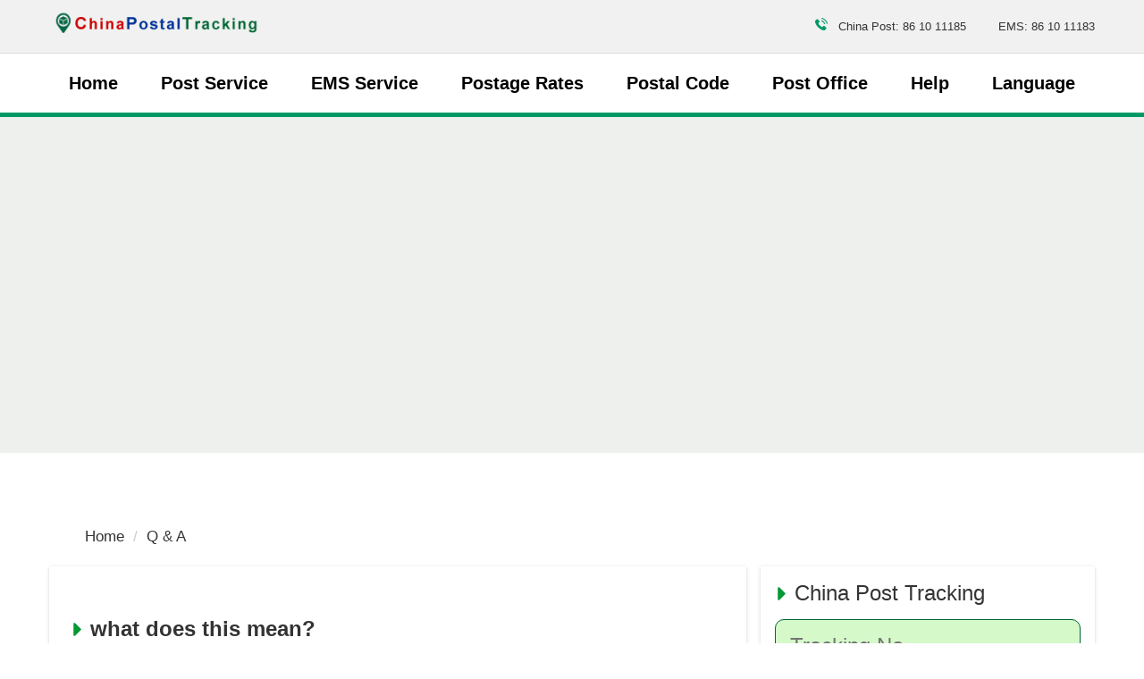

--- FILE ---
content_type: text/html; charset=utf-8
request_url: https://www.google.com/recaptcha/api2/aframe
body_size: 270
content:
<!DOCTYPE HTML><html><head><meta http-equiv="content-type" content="text/html; charset=UTF-8"></head><body><script nonce="SAF7KU5SxRHWLX1OaMkHmA">/** Anti-fraud and anti-abuse applications only. See google.com/recaptcha */ try{var clients={'sodar':'https://pagead2.googlesyndication.com/pagead/sodar?'};window.addEventListener("message",function(a){try{if(a.source===window.parent){var b=JSON.parse(a.data);var c=clients[b['id']];if(c){var d=document.createElement('img');d.src=c+b['params']+'&rc='+(localStorage.getItem("rc::a")?sessionStorage.getItem("rc::b"):"");window.document.body.appendChild(d);sessionStorage.setItem("rc::e",parseInt(sessionStorage.getItem("rc::e")||0)+1);localStorage.setItem("rc::h",'1768842059071');}}}catch(b){}});window.parent.postMessage("_grecaptcha_ready", "*");}catch(b){}</script></body></html>